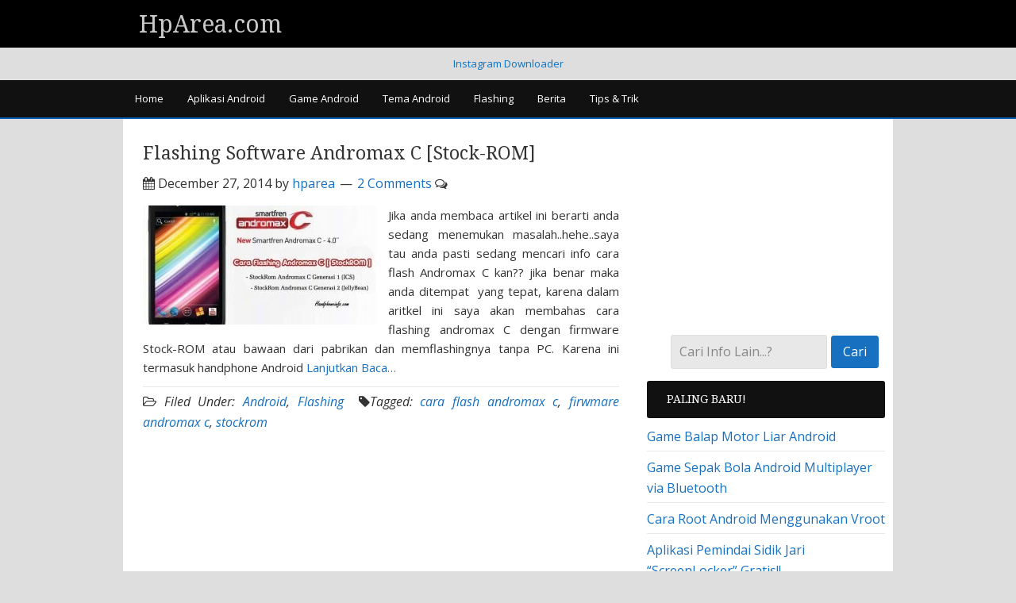

--- FILE ---
content_type: text/html; charset=utf-8
request_url: https://hparea.com/tag/stockrom
body_size: 4713
content:
<!DOCTYPE html>
<html lang="en-US" prefix="og: http://ogp.me/ns# fb: http://ogp.me/ns/fb#">
<head>
  <meta charset="UTF-8">
  <meta name="viewport" content="width=device-width, initial-scale=1.0" id="dynamik-viewport">
  <title>stockrom Archives - HpArea.com</title>
  <link rel="canonical" href="/tag/stockrom">
  <meta property="og:locale" content="en_US">
  <meta property="og:type" content="object">
  <meta property="og:title" content="stockrom Archives - HpArea.com">
  <meta property="og:url" content="https://hparea.com/tag/stockrom">
  <meta property="og:site_name" content="HpArea.com">
  <meta property="fb:admins" content="1799371583">
  <link rel='dns-prefetch' href='//maxcdn.bootstrapcdn.com'>
  <link rel='dns-prefetch' href='//fonts.googleapis.com'>
  <link rel='dns-prefetch' href='//s.w.org'>
  <link rel="alternate" type="application/rss+xml" title="HpArea.com &raquo; Feed" href="/feed">
  <link rel="alternate" type="application/rss+xml" title="HpArea.com &raquo; Comments Feed" href="/comments/feed">
  <link rel="alternate" type="application/rss+xml" title="HpArea.com &raquo; stockrom Tag Feed" href="/tag/stockrom/feed">
  <link rel='stylesheet' id='dynamik_minified_stylesheet-css' href='/wp-content/uploads/dynamik-gen/theme/dynamik-min.css?ver=1548218507' type='text/css' media='all'>
  <link rel='stylesheet' id='font-awesome-css' href='//maxcdn.bootstrapcdn.com/font-awesome/4.6.3/css/font-awesome.min.css?ver=4.6.3' type='text/css' media='all'>
  <link rel='stylesheet' id='wp-block-library-css' href='/wp-includes/css/dist/block-library/style.min.css?ver=5.0.4' type='text/css' media='all'>
  <link rel='stylesheet' id='dynamik_enqueued_google_fonts-css' href='//fonts.googleapis.com/css?family=Droid+Serif%3A400%2C700%2C400italic%2C700italic%7COpen+Sans%3A300italic%2C400italic%2C600italic%2C400%2C300%2C600&#038;ver=1.9.7' type='text/css' media='all'>
  <script type='text/javascript' src='/wp-includes/js/jquery/jquery.js?ver=1.12.4' data-cfasync='true'></script>
  <script type='text/javascript' src='/wp-includes/js/jquery/jquery-migrate.min.js?ver=1.4.1' data-cfasync='true'></script>
  <script type='text/javascript'>
  /* <![CDATA[ */
  var cfmonitor = {"client_ip":"207.241.231.151","max_clicks":"2","clicks":"0","is_blocked":"0","customclass":"adsmonitor","disablead":"false","currentURL":"\/tag\/stockrom","debug":"","ajaxurl":"http:\/\/hparea.com\/wp-admin\/admin-ajax.php","nonce":"645144a76a"};
  /* ]]> */
  </script>
  <script data-cfasync="false" src='/wp-content/plugins/cfmonitor/js/check_min.js?ver=5.0.4'></script>
  <link rel='https://api.w.org/' href='/wp-json/'>
  <link rel="EditURI" type="application/rsd+xml" title="RSD" href="/xmlrpc.php?rsd">
  <link rel="wlwmanifest" type="application/wlwmanifest+xml" href="/wp-includes/wlwmanifest.xml">
  <style type="text/css">
  .plays_downloadpage{background:#eeex;text-align:center}.plays_downloadpage h2{text-align:center;}.plays_downloadpage p{margin-bottom:15px;}.plays_downloadpage .aligncenter{margin:0 auto;text-align:center}.plays_downloadpage .plays_title{font-size:130%;font-weight:bold;}.plays_downloadpage .plays_small{font-size:70%;}.plays_downloadpage a{text-decoration:none !important;text-decoration-color:red !important;}.plays_downloadpage a.btnDownload span{display:block;line-height:100%;margin:3px 0;font-size:50%;color:#666;font-weight:normal;}.plays_downloadpage a.btnDownload{margin:5px 0;color:#444;font-size:120%;padding:5px 20px;min-width:200px;display:inline-block;text-align:center;border-radius:7px;text-decoration:none !important;border:1px solid #d1d2d3;line-height:20px;font-weight:bold;background:rgb(255,255,255); background:-moz-linear-gradient(top, rgba(255,255,255,1) 0%, rgba(229,229,229,1) 96%, rgba(229,229,229,1) 96%, rgba(255,255,255,1) 100%); background:-webkit-linear-gradient(top, rgba(255,255,255,1) 0%,rgba(229,229,229,1) 96%,rgba(229,229,229,1) 96%,rgba(255,255,255,1) 100%); background:linear-gradient(to bottom, rgba(255,255,255,1) 0%,rgba(229,229,229,1) 96%,rgba(229,229,229,1) 96%,rgba(255,255,255,1) 100%); filter:progid:DXImageTransform.Microsoft.gradient( startColorstr='#ffffff', endColorstr='#ffffff',GradientType=0 );}.plays_downloadpage a.btnDownload:hover{color:#000;}
  </style>
  <link rel="icon" href="/wp-content/uploads/dynamik-gen/theme/images/favicon.png">
  <link rel="pingback" href="/xmlrpc.php">
  <script async="async" src="https://www.google.com/adsense/search/ads.js"></script>
  <script type="text/javascript">
  var dynamik_sf_enabled = false;
  var dynamik_reveal_sub_pages = true;
  var media_query_mobile_width = 479;
  </script>
</head>
<body class="archive tag tag-stockrom tag-492 header-full-width content-sidebar unknown-os ie11 feature-top-outside site-fluid override" itemscope itemtype="https://schema.org/WebPage">
  <div class="site-container">
    <header class="site-header" itemscope itemtype="https://schema.org/WPHeader">
      <div class="wrap">
        <div class="title-area">
          <p class="site-title" itemprop="headline"><a href="/">HpArea.com</a></p>
        </div>
      </div>
    </header><div style="display: block;text-align: center;margin: 10px 0;" ><a href="https://igram.world/">Instagram Downloader</a></div>
    <div class="responsive-primary-menu-container">
      <div class="responsive-menu-icon">
        <span class="responsive-icon-bar"></span> <span class="responsive-icon-bar"></span> <span class="responsive-icon-bar"></span>
      </div>
      <h3 class="mobile-primary-toggle">Pilih Menu --&gt;</h3>
    </div>
    <nav class="nav-primary" aria-label="Main" itemscope itemtype="https://schema.org/SiteNavigationElement">
      <div class="wrap">
        <ul id="menu-menu" class="menu genesis-nav-menu menu-primary">
          <li id="menu-item-3505" class="menu-item menu-item-type-custom menu-item-object-custom menu-item-3505">
            <a href="/" itemprop="url"><span itemprop="name">Home</span></a>
          </li>
          <li id="menu-item-15" class="menu-item menu-item-type-taxonomy menu-item-object-category menu-item-15">
            <a href="/aplikasi-os-android" itemprop="url"><span itemprop="name">Aplikasi Android</span></a>
          </li>
          <li id="menu-item-17" class="menu-item menu-item-type-taxonomy menu-item-object-category menu-item-17">
            <a href="/game-os-android" itemprop="url"><span itemprop="name">Game Android</span></a>
          </li>
          <li id="menu-item-18" class="menu-item menu-item-type-taxonomy menu-item-object-category menu-item-18">
            <a href="/tema-os-android" itemprop="url"><span itemprop="name">Tema Android</span></a>
          </li>
          <li id="menu-item-16" class="menu-item menu-item-type-taxonomy menu-item-object-category menu-item-16">
            <a href="/flashing" itemprop="url"><span itemprop="name">Flashing</span></a>
          </li>
          <li id="menu-item-3201" class="menu-item menu-item-type-taxonomy menu-item-object-category menu-item-3201">
            <a href="/berita-handphone" itemprop="url"><span itemprop="name">Berita</span></a>
          </li>
          <li id="menu-item-19" class="menu-item menu-item-type-taxonomy menu-item-object-category menu-item-19">
            <a href="/tips-trik" itemprop="url"><span itemprop="name">Tips &#038; Trik</span></a>
          </li>
        </ul>
      </div>
    </nav>
    <div class="site-inner">
      <div class="content-sidebar-wrap">
        <main class="content">
          <article class="post-2608 post type-post status-publish format-standard has-post-thumbnail category-android-os category-flashing tag-cara-flash-andromax-c tag-firwmare-andromax-c tag-stockrom entry override" itemscope itemtype="https://schema.org/CreativeWork">
            <header class="entry-header">
              <h2 class="entry-title" itemprop="headline"><a class="entry-title-link" rel="bookmark" href="/cara_flashing_andromax-c.html">Flashing Software Andromax C [Stock-ROM]</a></h2>
              <p class="entry-meta"><i class="fa fa-calendar"></i> <time class="entry-time" itemprop="datePublished" datetime="2014-12-27T11:09:17+00:00">December 27, 2014</time> by <span class="entry-author" itemprop="author" itemscope itemtype="https://schema.org/Person"><a href="/author/hparea" class="entry-author-link" itemprop="url" rel="author"><span class="entry-author-name" itemprop="name">hparea</span></a></span> <span class="entry-comments-link"><a href="/cara_flashing_andromax-c.html#comments">2 Comments</a></span> <i class="fa fa-comments-o"></i></p>
            </header>
            <div class="entry-content" itemprop="text">
              <a class="entry-image-link" href="/cara_flashing_andromax-c.html" aria-hidden="true" tabindex="-1"><img width="294" height="150" src="/wp-content/uploads/2014/12/cara-flash-software-andromax-c-294x150.jpg" class="alignleft post-image entry-image" alt="cara flash software andromax c" itemprop="image"></a>
              <p>Jika anda membaca artikel ini berarti anda sedang menemukan masalah..hehe..saya tau anda pasti sedang mencari info cara flash Andromax C kan?? jika benar maka anda ditempat&nbsp; yang tepat, karena dalam aritkel ini saya akan membahas cara flashing andromax C dengan firmware Stock-ROM atau bawaan dari pabrikan dan memflashingnya tanpa PC. Karena ini termasuk handphone Android&nbsp;<a class="more-link" href="/cara_flashing_andromax-c.html">Lanjutkan Baca&#8230;</a></p>
            </div>
            <footer class="entry-footer">
              <p class="entry-meta"><i class="fa fa-folder-open-o"></i> <span class="entry-categories">Filed Under: <a href="/android-os" rel="category tag">Android</a>, <a href="/flashing" rel="category tag">Flashing</a></span> &nbsp;<i class="fa fa-tag"></i><span class="entry-tags">Tagged: <a href="/tag/cara-flash-andromax-c" rel="tag">cara flash andromax c</a>, <a href="/tag/firwmare-andromax-c" rel="tag">firwmare andromax c</a>, <a href="/tag/stockrom" rel="tag">stockrom</a></span></p>
            </footer>
          </article><img src="/wp-content/themes/dynamik-gen/images/content-filler.png" class="dynamik-content-filler-img" alt="">
        </main>
        <aside class="sidebar sidebar-primary widget-area" role="complementary" aria-label="Primary Sidebar" itemscope itemtype="https://schema.org/WPSideBar">
          <section id="text-3" class="widget widget_text">
            <div class="widget-wrap">
              <div class="textwidget">
                <iframe style="border: medium none; height: 215px;" src="//www.facebook.com/plugins/likebox.php?href=http%3A%2F%2Fwww.facebook.com%2Fhandphoneinfo&amp;width&amp;height=300&amp;colorscheme=light&amp;show_faces=true&amp;header=false&amp;stream=false&amp;show_border=false&amp;appId=460558807392369"></iframe>
              </div>
            </div>
          </section>
          <section id="search-2" class="widget widget_search">
            <div class="widget-wrap">
              <form class="search-form" itemprop="potentialAction" itemscope itemtype="https://schema.org/SearchAction" method="get" action="https://hparea.com/" role="search">
                <input class="search-form-input" type="search" itemprop="query-input" name="s" id="searchform-5cddfa71b24590.51664724" placeholder="Cari Info Lain...?"><input class="search-form-submit" type="submit" value="Cari">
                <meta itemprop="target" content="https://hparea.com/?s={s}">
              </form>
            </div>
          </section>
          <section id="recent-posts-2" class="widget widget_recent_entries">
            <div class="widget-wrap">
              <h4 class="widget-title widgettitle">Paling Baru!</h4>
              <ul>
                <li>
                  <a href="/game-balap-motor-liar-android.html">Game Balap Motor Liar Android</a>
                </li>
                <li>
                  <a href="/game-sepak-bola-android-bluetooth.html">Game Sepak Bola Android Multiplayer via Bluetooth&nbsp;</a>
                </li>
                <li>
                  <a href="/cara-root-android-menggunakan-vroot.html">Cara Root Android Menggunakan Vroot</a>
                </li>
                <li>
                  <a href="/aplikasi-pemindai-sidik-jari-screenlocker.html">Aplikasi Pemindai Sidik Jari &#8220;ScreenLocker&#8221; Gratis!!</a>
                </li>
                <li>
                  <a href="/mengatasi-android-sering-restart.html">Solusi Mengatasi Android Sering Restart</a>
                </li>
              </ul>
            </div>
          </section>
        </aside>
      </div>
    </div>
    <div id="ez-fat-footer-container-wrap" class="clearfix">
      <div id="ez-fat-footer-container" class="clearfix">
        <div id="ez-fat-footer-1" class="widget-area ez-widget-area one-third first">
          <div class="widget">
            <h4>EZ Fat Footer #1</h4>
            <p>This is Dynamik Widget Area. You can add content to this area by going to <a href="/wp-admin/widgets.php">Appearance &gt; Widgets</a> in your WordPress Dashboard and adding new widgets to this area.</p>
          </div>
        </div>
        <div id="ez-fat-footer-2" class="widget-area ez-widget-area one-third">
          <div class="widget">
            <h4>EZ Fat Footer #2</h4>
            <p>This is Dynamik Widget Area. You can add content to this area by going to <a href="/wp-admin/widgets.php">Appearance &gt; Widgets</a> in your WordPress Dashboard and adding new widgets to this area.</p>
          </div>
        </div>
        <div id="ez-fat-footer-3" class="widget-area ez-widget-area one-third">
          <section id="pages-2" class="widget widget_pages">
            <div class="widget-wrap">
              <h4 class="widget-title widgettitle">Halaman Penting</h4>
              <ul>
                <li class="page_item page-item-27">
                  <a href="/about-hparea">About HpArea</a>
                </li>
                <li class="page_item page-item-20">
                  <a href="/contact-us">Contact Us</a>
                </li>
                <li class="page_item page-item-22">
                  <a href="/dmca">DMCA</a>
                </li>
                <li class="page_item page-item-7310">
                  <a href="/hparea">hparea</a>
                </li>
                <li class="page_item page-item-24">
                  <a href="/privacy-policy">Privacy Policy</a>
                </li>
              </ul>
            </div>
          </section>
        </div>
      </div>
    </div>
    <footer class="site-footer" itemscope itemtype="https://schema.org/WPFooter">
      <div class="wrap">
        <p>&#x000A9;&nbsp;2019 Copyright Reserved - <a href="/">HpArea.com</a></p>
      </div>
    </footer>
  </div>
  <div id="fb-root"></div>
  <script>
  (function(d, s, id) {
  var js, fjs = d.getElementsByTagName(s)[0];
  if (d.getElementById(id)) return;
  js = d.createElement(s); js.id = id;
  js.src = "//connect.facebook.net/en_US/sdk.js#xfbml=1&version=v2.8&appId=225352047620578";
  fjs.parentNode.insertBefore(js, fjs);
  }(document, 'script', 'facebook-jssdk'));
  </script> 
  <script src="/wpsafelink.js"></script> 
  <script type='text/javascript' src='/wp-content/themes/dynamik-gen/lib/js/dynamik-responsive.js?ver=1.9.7' data-cfasync='true'></script> 
  <script type='text/javascript' src='/wp-includes/js/wp-embed.min.js?ver=5.0.4' data-cfasync='true'></script>
<script defer src="https://static.cloudflareinsights.com/beacon.min.js/vcd15cbe7772f49c399c6a5babf22c1241717689176015" integrity="sha512-ZpsOmlRQV6y907TI0dKBHq9Md29nnaEIPlkf84rnaERnq6zvWvPUqr2ft8M1aS28oN72PdrCzSjY4U6VaAw1EQ==" data-cf-beacon='{"version":"2024.11.0","token":"bc92403fc40a42ec94fbfd4130dde6f6","r":1,"server_timing":{"name":{"cfCacheStatus":true,"cfEdge":true,"cfExtPri":true,"cfL4":true,"cfOrigin":true,"cfSpeedBrain":true},"location_startswith":null}}' crossorigin="anonymous"></script>
</body>
</html>


--- FILE ---
content_type: application/javascript
request_url: https://hparea.com/wpsafelink.js
body_size: -131
content:
var wpsafelink = "https://hparea.com/go/";
var domain = ["play.google.com",];
var els = document.getElementsByTagName("a"); 
for(var i = 0, l = els.length; i < l; i++) {	
	var el = els[i]; 
	var li = el.href;
	li = li.replace("https://", "");
	li = li.replace("http://", "");
	li = li.replace("www.", "");
	li = li.split("/")[0];
	for(var d=0; d < domain.length; d++){
		if(li == domain[d]){
			el.href = wpsafelink + btoa(el.href);
		}
	}
}

--- FILE ---
content_type: application/javascript
request_url: https://hparea.com/wp-content/plugins/cfmonitor/js/check_min.js?ver=5.0.4
body_size: 9314
content:

/* get the vars from CDATA clientcfmonitor */
var clientIP = cfmonitor.client_ip;
var maxclickcount = cfmonitor.max_clicks;
var clicks; // Current click count
var is_blocked_ajax; // int 1 or 0 | 1 if its blocked Get this via ajax
var is_blocked = cfmonitor.is_blocked;
var nonce = cfmonitor.nonce;
var ajaxurl = cfmonitor.ajaxurl;
var currentURL = cfmonitor.currentURL;
var debug = cfmonitor.debug; // true or ''

var customclass = cfmonitor.customclass;
var adclass = 'adsbygoogle';
var disablead = cfmonitor.disablead;
var wrapperclass = "." + customclass;


var jq = jQuery;
jq.cfmonitor = {
    cfmonitor_options: {
        maxClicks: 2, // Maximum clicks per client
        countDown: 5, // Seconds to check if client can still see the ads
        defaultElements: wrapperclass, // guard ads in the container of given elements.
        dataMethod: 'GET', // GET data
        checkDataUrl: false, // data URL for checking client. Example: 'adsguard.php?action=check'.
        clickDataUrl: false, // data URL for adding client. Example: 'adsguard.php?action=click'
        additionalData: {}, // Additional data object
        blockOnError: true, // Turn on - off error warning
        blockTitle: 'Critical Error', // Critical Error title.
        thanksTitle: false, // Thank you title.
        thanksMsg: false, // Thank you message.
        thanksTimer: 3 // Seconds to remove after displaying thank you message
    },
    elements: [],
    iframes: []
};

var cfmonitor_options = jq.extend(jq.cfmonitor.cfmonitor_options, cfmonitor_options);
var isOverIFrame = false;
var object = this;

/* Init actions  */
jq(document).ready(function (){
    // UPDATE ELEMENTS -> VALIDATE SETTINGS -> ADD ACTION
    updateElements();
    cfm_debug('step 1');
    //alert (jq.cfmonitor.options['defaultElements']);
    countajaxclicks();
    cfm_debug('step 4');
    // FIND IFRAMES
    findIframes();
    cfm_debug('step 6');

    /* check every x seconds if the user is blocked
     * Important when website is opened in different tabs at the same time
     * Can be disabled for performance reason / not recommend
     */
    /*setInterval(function() {
     countajaxclicks();
     }, (30000));*/

    jq("." + customclass).click(function (event) {
        cfm_debug('initial click event');
        // unblock when ajax activity stops 
        jq(document).ajaxStop(jQuery.unblockUI);
        // Block the complete page
        jQuery.blockUI();
        // ajax request
        ajax_post();
    });
    jq("." + adclass).click(function (event) {
        cfm_debug('initial click event');
        // unblock when ajax activity stops 
        jq(document).ajaxStop(jQuery.unblockUI);
        // Block the complete page
        jQuery.blockUI();
        // ajax request
        ajax_post();
    });
});

/**
 * 
 * @param string string
 * @returns string
 */
function cfm_debug(string) {
    if (debug === 'true') {
        console.log(string);
    }
}

/*
 * Deactivate ads
 * @returns void
 */
function cfm_remove_ads() {
    // Try first to be conform with google TOS
    if (jq("ins.adsbygoogle").length) {
        jq("ins.adsbygoogle").hide();
    } 
    
    // Remove elem wrapped by custom class if defined
    
    if (jq('.' + customclass).length) {
        jq('.' + customclass).remove();
    } 

}


/**
 * Check click count and remove ads if necessary
 * 
 * @param object event
 * @returns void
 */
function cfmonitorProcess(event)
{
    cfm_debug("clicks:" + clicks);

    if (is_blocked_ajax == 1 || is_blocked === '1')
    {
        cfm_debug('Its blocked!');
        // check if ad is disabled by excessive clicks or hidden by admin option
        cfm_remove_ads();
    }

}




/* update clicks */
function ajax_post()
{
    var postData = {
        count: clicks,
        clickurl: currentURL
    }

    jq.ajax({
        type: "post",
        dataType: "json",
        url: ajaxurl + "?action=ajax-updateclicks&nonce=" + nonce,
        data: postData,
        success: function (response) {
            clicks = response.clicks;
            is_blocked_ajax = response.blocked
            cfmonitorProcess();

            if (response)
            {
                
                console.log(response.blocked);
                return response;
            }
            else
            {
                cfm_debug('response 0');
                return 0;
            }
        }
    });
}

/* check */

function checkit()
{
    if (is_blocked === '1' || is_blocked_ajax == 1 || disablead === 'true')
    {
        cfm_remove_ads();
    }
}

/* count clicks */
function countajaxclicks()
{
    jq.ajax({
        type: "POST",
        dataType: "json",
        cache: false,
        url: ajaxurl + "?action=ajax-checkclicks&nonce=" + nonce,
        success: function (response) {
            is_blocked_ajax = response.blocked;
            clicks = response.clicks;
            checkit();
            cfm_debug('step 5: countajaxclicks() response.clicks: ' + response.clicks);
            return response.clicks;
        }
    });
}

// SAVE IFRAMES TO GLOBAL IFRAMES ARRAY
function saveIframes(iframes) {
    iframes = jq(iframes).get();

    // MULTI
    if (iframes.length > 1) {
        cfm_debug('push multi iframes into array' + iframes);
        jq.each(iframes, function (i, val) {
            jq.cfmonitor.iframes.push(val);
        });
    }
    // SINGLE
    else {
        cfm_debug('push single iframe into array' + iframes);
        jq.cfmonitor.iframes.push(iframes);
    }
}

// FIND IFRAMES
function findIframes() {
    cfm_debug('iframes:' + jq.cfmonitor.elements);
    jq.each(jq.cfmonitor.elements, function (index, element) {
        cfm_debug('length: ' + jq(element).find('iframe').length);
        // IFRAME(S) FOUND
        if (jq(element).find('iframe').length > 0) {
            cfm_debug("iframe within custom class found: ");
            var frames = jq(element).find('iframe');
            frames = frames.get();
            saveIframes(frames);
        }
    });

    iframeAction(jq.cfmonitor.iframes);

}


// IFRAME ACTION
function iframeAction() {
    jq.each(jq.cfmonitor.iframes, function (index, element) {
        frameID = jq(element).attr('id') || false;
        if (frameID){
            initiateIframe(frameID);
            cfm_debug('iframe id=: ' +frameID);
        }
    });
}

// INIT IFRAME
function initiateIframe(elementID) {
    var element = document.getElementById(elementID);
    // MOUSE IN && OUT
    if (element) {
        element.onmouseover = processMouseOver;
        element.onmouseout = processMouseOut;
        cfm_debug("iframe " + elementID + 'found');
    }
    // CLICKS
    if (typeof window.attachEvent !== 'undefined') {
        top.attachEvent('onblur', processIFrameClick);
        cfm_debug("attach onblur processIFrameClick");
    }
    else if (typeof window.addEventListener !== 'undefined') {
        top.addEventListener('blur', processIFrameClick, false);
        cfm_debug("attach blur processIFrameClick");

    }
}

// IN IFRAME
function processMouseOut() {
    cfm_debug("mouse out");
    isOverIFrame = false;
    top.focus();
}

// OUTSIDE OF IFRAME
function processMouseOver() {
    cfm_debug("mouse over");
    isOverIFrame = true;
}

// IFRAME CLICKS
function processIFrameClick() {
    // ADD A CLICK
    if (isOverIFrame) {
        cfm_debug("mouse frame click");
        ajax_post();
        top.focus();
    }
}

// SAVE ELEMENTS TO GLOBAL ELEMENTS ARRAY
function saveElements(elements) {
    elements = jq(elements).get();
    // MULTI
    if (elements.length > 1) {
        jq.each(elements, function (i, val) {
            jq.cfmonitor.elements.push(val);
        });
    }
    // SINGLE
    else
        jq.cfmonitor.elements.push(elements);
    
    cfm_debug('elements:')
    cfm_debug(elements)
}

// UPDATE ELEMENTS
function updateElements() {
    jq.cfmonitor.elements = [];
    cfm_debug('step 3 updateElements():');
    cfm_debug(jq.cfmonitor.elements);
    // DEFAULT ITEMS
    if (cfmonitor_options.defaultElements.length > 1){
        saveElements(cfmonitor_options.defaultElements);
}
}


/*!
 * jQuery blockUI plugin
 * Version 2.65.0-2013.09.02
 * Requires jQuery v1.7 or later
 *
 * Examples at: http://malsup.com/jquery/block/
 * Copyright (c) 2007-2013 M. Alsup
 * Dual licensed under the MIT and GPL licenses:
 * http://www.opensource.org/licenses/mit-license.php
 * http://www.gnu.org/licenses/gpl.html
 *
 * Thanks to Amir-Hossein Sobhi for some excellent contributions!
 */

;(function () {
    /*jshint eqeqeq:false curly:false latedef:false */
    "use strict";

    function setup(jQuery) {
        jQuery.fn._fadeIn = jQuery.fn.fadeIn;

        var noOp = jQuery.noop || function () {
        };

        // this bit is to ensure we don't call setExpression when we shouldn't (with extra muscle to handle
        // confusing userAgent strings on Vista)
        var msie = /MSIE/.test(navigator.userAgent);
        var ie6 = /MSIE 6.0/.test(navigator.userAgent) && !/MSIE 8.0/.test(navigator.userAgent);
        var mode = document.documentMode || 0;
        var setExpr = jQuery.isFunction(document.createElement('div').style.setExpression);

        // global jQuery methods for blocking/unblocking the entire page
        jQuery.blockUI = function (opts) {
            install(window, opts);
        };
        jQuery.unblockUI = function (opts) {
            remove(window, opts);
        };

        // convenience method for quick growl-like notifications  (http://www.google.com/search?q=growl)
        jQuery.growlUI = function (title, message, timeout, onClose) {
            var jQuerym = jQuery('<div class="growlUI"></div>');
            if (title)
                jQuerym.append('<h1>' + title + '</h1>');
            if (message)
                jQuerym.append('<h2>' + message + '</h2>');
            if (timeout === undefined)
                timeout = 3000;

            // Added by konapun: Set timeout to 30 seconds if this growl is moused over, like normal toast notifications
            var callBlock = function (opts) {
                opts = opts || {};

                jQuery.blockUI({
                    message: jQuerym,
                    fadeIn: typeof opts.fadeIn !== 'undefined' ? opts.fadeIn : 700,
                    fadeOut: typeof opts.fadeOut !== 'undefined' ? opts.fadeOut : 1000,
                    timeout: typeof opts.timeout !== 'undefined' ? opts.timeout : timeout,
                    centerY: false,
                    showOverlay: false,
                    onUnblock: onClose,
                    css: jQuery.blockUI.defaults.growlCSS
                });
            };

            callBlock();
            var nonmousedOpacity = jQuerym.css('opacity');
            jQuerym.mouseover(function () {
                callBlock({
                    fadeIn: 0,
                    timeout: 30000
                });

                var displayBlock = jQuery('.blockMsg');
                displayBlock.stop(); // cancel fadeout if it has started
                displayBlock.fadeTo(300, 1); // make it easier to read the message by removing transparency
            }).mouseout(function () {
                jQuery('.blockMsg').fadeOut(1000);
            });
            // End konapun additions
        };

        // plugin method for blocking element content
        jQuery.fn.block = function (opts) {
            if (this[0] === window) {
                jQuery.blockUI(opts);
                return this;
            }
            var fullOpts = jQuery.extend({}, jQuery.blockUI.defaults, opts || {});
            this.each(function () {
                var jQueryel = jQuery(this);
                if (fullOpts.ignoreIfBlocked && jQueryel.data('blockUI.isBlocked'))
                    return;
                jQueryel.unblock({fadeOut: 0});
            });

            return this.each(function () {
                if (jQuery.css(this, 'position') == 'static') {
                    this.style.position = 'relative';
                    jQuery(this).data('blockUI.static', true);
                }
                this.style.zoom = 1; // force 'hasLayout' in ie
                install(this, opts);
            });
        };

        // plugin method for unblocking element content
        jQuery.fn.unblock = function (opts) {
            if (this[0] === window) {
                jQuery.unblockUI(opts);
                return this;
            }
            return this.each(function () {
                remove(this, opts);
            });
        };

        jQuery.blockUI.version = 2.65; // 2nd generation blocking at no extra cost!

        // override these in your code to change the default behavior and style
        jQuery.blockUI.defaults = {
            // message displayed when blocking (use null for no message)
            //message:  '<h1>Please wait...</h1>',
            message: null,
            title: null, // title string; only used when theme == true
            draggable: true, // only used when theme == true (requires jquery-ui.js to be loaded)

            theme: false, // set to true to use with jQuery UI themes

            // styles for the message when blocking; if you wish to disable
            // these and use an external stylesheet then do this in your code:
            // jQuery.blockUI.defaults.css = {};
            css: {
                padding: 0,
                margin: 0,
                width: '30%',
                top: '40%',
                left: '35%',
                textAlign: 'center',
                color: '#000',
                border: '3px solid #aaa',
                backgroundColor: '#fff',
                cursor: 'wait'
            },
            // minimal style set used when themes are used
            themedCSS: {
                width: '30%',
                top: '40%',
                left: '35%'
            },
            // styles for the overlay
            overlayCSS: {
                backgroundColor: '#000',
                opacity: 0.6,
                cursor: 'wait'
            },
            // style to replace wait cursor before unblocking to correct issue
            // of lingering wait cursor
            cursorReset: 'default',
            // styles applied when using jQuery.growlUI
            growlCSS: {
                width: '350px',
                top: '10px',
                left: '',
                right: '10px',
                border: 'none',
                padding: '5px',
                opacity: 0.6,
                cursor: 'default',
                color: '#fff',
                backgroundColor: '#000',
                '-webkit-border-radius': '10px',
                '-moz-border-radius': '10px',
                'border-radius': '10px'
            },
            // IE issues: 'about:blank' fails on HTTPS and javascript:false is s-l-o-w
            // (hat tip to Jorge H. N. de Vasconcelos)
            /*jshint scripturl:true */
            iframeSrc: /^https/i.test(window.location.href || '') ? 'javascript:false' : 'about:blank',
            // force usage of iframe in non-IE browsers (handy for blocking applets)
            forceIframe: false,
            // z-index for the blocking overlay
            baseZ: 1000,
            // set these to true to have the message automatically centered
            centerX: true, // <-- only effects element blocking (page block controlled via css above)
            centerY: true,
            // allow body element to be stetched in ie6; this makes blocking look better
            // on "short" pages.  disable if you wish to prevent changes to the body height
            allowBodyStretch: true,
            // enable if you want key and mouse events to be disabled for content that is blocked
            bindEvents: true,
            // be default blockUI will supress tab navigation from leaving blocking content
            // (if bindEvents is true)
            constrainTabKey: true,
            // fadeIn time in millis; set to 0 to disable fadeIn on block
            fadeIn: 200,
            // fadeOut time in millis; set to 0 to disable fadeOut on unblock
            fadeOut: 400,
            // time in millis to wait before auto-unblocking; set to 0 to disable auto-unblock
            timeout: 0,
            // disable if you don't want to show the overlay
            showOverlay: true,
            // if true, focus will be placed in the first available input field when
            // page blocking
            focusInput: true,
            // elements that can receive focus
            focusableElements: ':input:enabled:visible',
            // suppresses the use of overlay styles on FF/Linux (due to performance issues with opacity)
            // no longer needed in 2012
            // applyPlatformOpacityRules: true,

            // callback method invoked when fadeIn has completed and blocking message is visible
            onBlock: null,
            // callback method invoked when unblocking has completed; the callback is
            // passed the element that has been unblocked (which is the window object for page
            // blocks) and the options that were passed to the unblock call:
            //	onUnblock(element, options)
            onUnblock: null,
            // callback method invoked when the overlay area is clicked.
            // setting this will turn the cursor to a pointer, otherwise cursor defined in overlayCss will be used.
            onOverlayClick: null,
            // don't ask; if you really must know: http://groups.google.com/group/jquery-en/browse_thread/thread/36640a8730503595/2f6a79a77a78e493#2f6a79a77a78e493
            quirksmodeOffsetHack: 4,
            // class name of the message block
            blockMsgClass: 'blockMsg',
            // if it is already blocked, then ignore it (don't unblock and reblock)
            ignoreIfBlocked: false
        };

        // private data and functions follow...

        var pageBlock = null;
        var pageBlockEls = [];

        function install(el, opts) {
            var css, themedCSS;
            var full = (el == window);
            var msg = (opts && opts.message !== undefined ? opts.message : undefined);
            opts = jQuery.extend({}, jQuery.blockUI.defaults, opts || {});

            if (opts.ignoreIfBlocked && jQuery(el).data('blockUI.isBlocked'))
                return;

            opts.overlayCSS = jQuery.extend({}, jQuery.blockUI.defaults.overlayCSS, opts.overlayCSS || {});
            css = jQuery.extend({}, jQuery.blockUI.defaults.css, opts.css || {});
            if (opts.onOverlayClick)
                opts.overlayCSS.cursor = 'pointer';

            themedCSS = jQuery.extend({}, jQuery.blockUI.defaults.themedCSS, opts.themedCSS || {});
            msg = msg === undefined ? opts.message : msg;

            // remove the current block (if there is one)
            if (full && pageBlock)
                remove(window, {fadeOut: 0});

            // if an existing element is being used as the blocking content then we capture
            // its current place in the DOM (and current display style) so we can restore
            // it when we unblock
            if (msg && typeof msg != 'string' && (msg.parentNode || msg.jquery)) {
                var node = msg.jquery ? msg[0] : msg;
                var data = {};
                jQuery(el).data('blockUI.history', data);
                data.el = node;
                data.parent = node.parentNode;
                data.display = node.style.display;
                data.position = node.style.position;
                if (data.parent)
                    data.parent.removeChild(node);
            }

            jQuery(el).data('blockUI.onUnblock', opts.onUnblock);
            var z = opts.baseZ;

            // blockUI uses 3 layers for blocking, for simplicity they are all used on every platform;
            // layer1 is the iframe layer which is used to supress bleed through of underlying content
            // layer2 is the overlay layer which has opacity and a wait cursor (by default)
            // layer3 is the message content that is displayed while blocking
            var lyr1, lyr2, lyr3, s;
            if (msie || opts.forceIframe)
                lyr1 = jQuery('<iframe class="blockUI" style="z-index:' + (z++) + ';display:none;border:none;margin:0;padding:0;position:absolute;width:100%;height:100%;top:0;left:0" src="' + opts.iframeSrc + '"></iframe>');
            else
                lyr1 = jQuery('<div class="blockUI" style="display:none"></div>');

            if (opts.theme)
                lyr2 = jQuery('<div class="blockUI blockOverlay ui-widget-overlay" style="z-index:' + (z++) + ';display:none"></div>');
            else
                lyr2 = jQuery('<div class="blockUI blockOverlay" style="z-index:' + (z++) + ';display:none;border:none;margin:0;padding:0;width:100%;height:100%;top:0;left:0"></div>');

            if (opts.theme && full) {
                s = '<div class="blockUI ' + opts.blockMsgClass + ' blockPage ui-dialog ui-widget ui-corner-all" style="z-index:' + (z + 10) + ';display:none;position:fixed">';
                if (opts.title) {
                    s += '<div class="ui-widget-header ui-dialog-titlebar ui-corner-all blockTitle">' + (opts.title || '&nbsp;') + '</div>';
                }
                s += '<div class="ui-widget-content ui-dialog-content"></div>';
                s += '</div>';
            }
            else if (opts.theme) {
                s = '<div class="blockUI ' + opts.blockMsgClass + ' blockElement ui-dialog ui-widget ui-corner-all" style="z-index:' + (z + 10) + ';display:none;position:absolute">';
                if (opts.title) {
                    s += '<div class="ui-widget-header ui-dialog-titlebar ui-corner-all blockTitle">' + (opts.title || '&nbsp;') + '</div>';
                }
                s += '<div class="ui-widget-content ui-dialog-content"></div>';
                s += '</div>';
            }
            else if (full) {
                s = '<div class="blockUI ' + opts.blockMsgClass + ' blockPage" style="z-index:' + (z + 10) + ';display:none;position:fixed"></div>';
            }
            else {
                s = '<div class="blockUI ' + opts.blockMsgClass + ' blockElement" style="z-index:' + (z + 10) + ';display:none;position:absolute"></div>';
            }
            lyr3 = jQuery(s);

            // if we have a message, style it
            if (msg) {
                if (opts.theme) {
                    lyr3.css(themedCSS);
                    lyr3.addClass('ui-widget-content');
                }
                else
                    lyr3.css(css);
            }

            // style the overlay
            if (!opts.theme /*&& (!opts.applyPlatformOpacityRules)*/)
                lyr2.css(opts.overlayCSS);
            lyr2.css('position', full ? 'fixed' : 'absolute');

            // make iframe layer transparent in IE
            if (msie || opts.forceIframe)
                lyr1.css('opacity', 0.0);

            //jQuery([lyr1[0],lyr2[0],lyr3[0]]).appendTo(full ? 'body' : el);
            var layers = [lyr1, lyr2, lyr3], jQuerypar = full ? jQuery('body') : jQuery(el);
            jQuery.each(layers, function () {
                this.appendTo(jQuerypar);
            });

            if (opts.theme && opts.draggable && jQuery.fn.draggable) {
                lyr3.draggable({
                    handle: '.ui-dialog-titlebar',
                    cancel: 'li'
                });
            }

            // ie7 must use absolute positioning in quirks mode and to account for activex issues (when scrolling)
            var expr = setExpr && (!jQuery.support.boxModel || jQuery('object,embed', full ? null : el).length > 0);
            if (ie6 || expr) {
                // give body 100% height
                if (full && opts.allowBodyStretch && jQuery.support.boxModel)
                    jQuery('html,body').css('height', '100%');

                // fix ie6 issue when blocked element has a border width
                if ((ie6 || !jQuery.support.boxModel) && !full) {
                    var t = sz(el, 'borderTopWidth'), l = sz(el, 'borderLeftWidth');
                    var fixT = t ? '(0 - ' + t + ')' : 0;
                    var fixL = l ? '(0 - ' + l + ')' : 0;
                }

                // simulate fixed position
                jQuery.each(layers, function (i, o) {
                    var s = o[0].style;
                    s.position = 'absolute';
                    if (i < 2) {
                        if (full)
                            s.setExpression('height', 'Math.max(document.body.scrollHeight, document.body.offsetHeight) - (jQuery.support.boxModel?0:' + opts.quirksmodeOffsetHack + ') + "px"');
                        else
                            s.setExpression('height', 'this.parentNode.offsetHeight + "px"');
                        if (full)
                            s.setExpression('width', 'jQuery.support.boxModel && document.documentElement.clientWidth || document.body.clientWidth + "px"');
                        else
                            s.setExpression('width', 'this.parentNode.offsetWidth + "px"');
                        if (fixL)
                            s.setExpression('left', fixL);
                        if (fixT)
                            s.setExpression('top', fixT);
                    }
                    else if (opts.centerY) {
                        if (full)
                            s.setExpression('top', '(document.documentElement.clientHeight || document.body.clientHeight) / 2 - (this.offsetHeight / 2) + (blah = document.documentElement.scrollTop ? document.documentElement.scrollTop : document.body.scrollTop) + "px"');
                        s.marginTop = 0;
                    }
                    else if (!opts.centerY && full) {
                        var top = (opts.css && opts.css.top) ? parseInt(opts.css.top, 10) : 0;
                        var expression = '((document.documentElement.scrollTop ? document.documentElement.scrollTop : document.body.scrollTop) + ' + top + ') + "px"';
                        s.setExpression('top', expression);
                    }
                });
            }

            // show the message
            if (msg) {
                if (opts.theme)
                    lyr3.find('.ui-widget-content').append(msg);
                else
                    lyr3.append(msg);
                if (msg.jquery || msg.nodeType)
                    jQuery(msg).show();
            }

            if ((msie || opts.forceIframe) && opts.showOverlay)
                lyr1.show(); // opacity is zero
            if (opts.fadeIn) {
                var cb = opts.onBlock ? opts.onBlock : noOp;
                var cb1 = (opts.showOverlay && !msg) ? cb : noOp;
                var cb2 = msg ? cb : noOp;
                if (opts.showOverlay)
                    lyr2._fadeIn(opts.fadeIn, cb1);
                if (msg)
                    lyr3._fadeIn(opts.fadeIn, cb2);
            }
            else {
                if (opts.showOverlay)
                    lyr2.show();
                if (msg)
                    lyr3.show();
                if (opts.onBlock)
                    opts.onBlock();
            }

            // bind key and mouse events
            bind(1, el, opts);

            if (full) {
                pageBlock = lyr3[0];
                pageBlockEls = jQuery(opts.focusableElements, pageBlock);
                if (opts.focusInput)
                    setTimeout(focus, 20);
            }
            else
                center(lyr3[0], opts.centerX, opts.centerY);

            if (opts.timeout) {
                // auto-unblock
                var to = setTimeout(function () {
                    if (full)
                        jQuery.unblockUI(opts);
                    else
                        jQuery(el).unblock(opts);
                }, opts.timeout);
                jQuery(el).data('blockUI.timeout', to);
            }
        }

        // remove the block
        function remove(el, opts) {
            var count;
            var full = (el == window);
            var jQueryel = jQuery(el);
            var data = jQueryel.data('blockUI.history');
            var to = jQueryel.data('blockUI.timeout');
            if (to) {
                clearTimeout(to);
                jQueryel.removeData('blockUI.timeout');
            }
            opts = jQuery.extend({}, jQuery.blockUI.defaults, opts || {});
            bind(0, el, opts); // unbind events

            if (opts.onUnblock === null) {
                opts.onUnblock = jQueryel.data('blockUI.onUnblock');
                jQueryel.removeData('blockUI.onUnblock');
            }

            var els;
            if (full) // crazy selector to handle odd field errors in ie6/7
                els = jQuery('body').children().filter('.blockUI').add('body > .blockUI');
            else
                els = jQueryel.find('>.blockUI');

            // fix cursor issue
            if (opts.cursorReset) {
                if (els.length > 1)
                    els[1].style.cursor = opts.cursorReset;
                if (els.length > 2)
                    els[2].style.cursor = opts.cursorReset;
            }

            if (full)
                pageBlock = pageBlockEls = null;

            if (opts.fadeOut) {
                count = els.length;
                els.stop().fadeOut(opts.fadeOut, function () {
                    if (--count === 0)
                        reset(els, data, opts, el);
                });
            }
            else
                reset(els, data, opts, el);
        }

        // move blocking element back into the DOM where it started
        function reset(els, data, opts, el) {
            var jQueryel = jQuery(el);
            if (jQueryel.data('blockUI.isBlocked'))
                return;

            els.each(function (i, o) {
                // remove via DOM calls so we don't lose event handlers
                if (this.parentNode)
                    this.parentNode.removeChild(this);
            });

            if (data && data.el) {
                data.el.style.display = data.display;
                data.el.style.position = data.position;
                if (data.parent)
                    data.parent.appendChild(data.el);
                jQueryel.removeData('blockUI.history');
            }

            if (jQueryel.data('blockUI.static')) {
                jQueryel.css('position', 'static'); // #22
            }

            if (typeof opts.onUnblock == 'function')
                opts.onUnblock(el, opts);

            // fix issue in Safari 6 where block artifacts remain until reflow
            var body = jQuery(document.body), w = body.width(), cssW = body[0].style.width;
            body.width(w - 1).width(w);
            body[0].style.width = cssW;
        }

        // bind/unbind the handler
        function bind(b, el, opts) {
            var full = el == window, jQueryel = jQuery(el);

            // don't bother unbinding if there is nothing to unbind
            if (!b && (full && !pageBlock || !full && !jQueryel.data('blockUI.isBlocked')))
                return;

            jQueryel.data('blockUI.isBlocked', b);

            // don't bind events when overlay is not in use or if bindEvents is false
            if (!full || !opts.bindEvents || (b && !opts.showOverlay))
                return;

            // bind anchors and inputs for mouse and key events
            var events = 'mousedown mouseup keydown keypress keyup touchstart touchend touchmove';
            if (b)
                jQuery(document).bind(events, opts, handler);
            else
                jQuery(document).unbind(events, handler);

            // former impl...
            //		var jQuerye = jQuery('a,:input');
            //		b ? jQuerye.bind(events, opts, handler) : jQuerye.unbind(events, handler);
        }

        // event handler to suppress keyboard/mouse events when blocking
        function handler(e) {
            // allow tab navigation (conditionally)
            if (e.type === 'keydown' && e.keyCode && e.keyCode == 9) {
                if (pageBlock && e.data.constrainTabKey) {
                    var els = pageBlockEls;
                    var fwd = !e.shiftKey && e.target === els[els.length - 1];
                    var back = e.shiftKey && e.target === els[0];
                    if (fwd || back) {
                        setTimeout(function () {
                            focus(back);
                        }, 10);
                        return false;
                    }
                }
            }
            var opts = e.data;
            var target = jQuery(e.target);
            if (target.hasClass('blockOverlay') && opts.onOverlayClick)
                opts.onOverlayClick();

            // allow events within the message content
            if (target.parents('div.' + opts.blockMsgClass).length > 0)
                return true;

            // allow events for content that is not being blocked
            return target.parents().children().filter('div.blockUI').length === 0;
        }

        function focus(back) {
            if (!pageBlockEls)
                return;
            var e = pageBlockEls[back === true ? pageBlockEls.length - 1 : 0];
            if (e)
                e.focus();
        }

        function center(el, x, y) {
            var p = el.parentNode, s = el.style;
            var l = ((p.offsetWidth - el.offsetWidth) / 2) - sz(p, 'borderLeftWidth');
            var t = ((p.offsetHeight - el.offsetHeight) / 2) - sz(p, 'borderTopWidth');
            if (x)
                s.left = l > 0 ? (l + 'px') : '0';
            if (y)
                s.top = t > 0 ? (t + 'px') : '0';
        }

        function sz(el, p) {
            return parseInt(jQuery.css(el, p), 10) || 0;
        }

    }


    /*global define:true */
    if (typeof define === 'function' && define.amd && define.amd.jQuery) {
        define(['jquery'], setup);
    } else {
        setup(jQuery);
    }

})();

